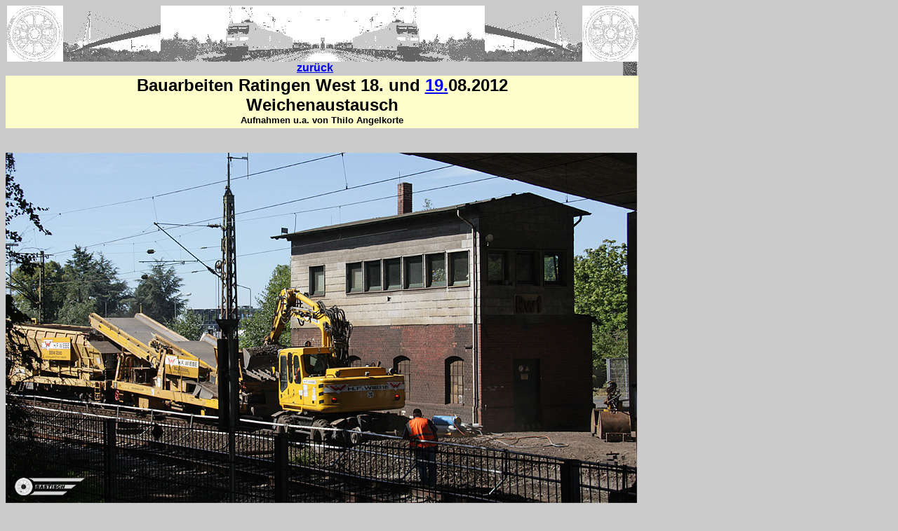

--- FILE ---
content_type: text/html
request_url: http://www.angertalbahn.net/de/kraw/subdata/20120818.html
body_size: 20440
content:
<!DOCTYPE html PUBLIC "-//W3C//DTD HTML 4.01 Transitional//EN">

<html>

	<head>
		<meta http-equiv="content-type" content="text/html;charset=iso-8859-1">
			<meta name="author" content="Bernd Bastisch">
		<meta name="keywords" content="Westbahn, Ratingen, West, Westbahn, Gleisbauarbeiten, Bahn, Totalsperrung, Gleisaustausch, Weiche, RWF ">
		<meta name="description" content="Weichenaustausch Ratingen West">
		<meta name="generator" content="B und B ARCHIV">
		<title>Gleisbauarbeiten Ratingen West 18./19. August 2012</title>
		<!-- Kommentar bh begonnen 08.2012-->
	</head>

	<body bgcolor="cbcbcb">
		<table width="903" border="0" cellspacing="0" cellpadding="0" cool gridx="5" gridy="5" height="749" showgridx showgridy usegridx usegridy>
			<tr height="80">
				<td width="2" height="100" rowspan="2"></td>
				<td width="450" height="80" valign="top" align="left" xpos="2"><img src="../Images/banner.jpg" alt="" height="80" width="450" border="0"></td>
				<td width="450" height="80" colspan="3" valign="top" align="left" xpos="452"><img src="../Images/wechselbanner.jpg" alt="" height="80" width="450" border="0"></td>
				<td width="1" height="80"><spacer type="block" width="1" height="80"></td>
			</tr>
			<tr height="20">
				<td content csheight="20" width="878" height="20" colspan="2" valign="top" xpos="2">
					<div align="center">
						<font face="Arial,Helvetica,Geneva,Swiss,SunSans-Regular"><b><a href="../themen.html">zur&uuml;ck</a></b></font></div>
				</td>
				<td width="20" height="20" valign="top" align="left" xpos="880"><img src="../basis/qs.jpg" alt="copyright:&nbsp;www.westbahn.net" height="20" width="20" border="0"></td>
				<td width="2" height="20"></td>
				<td width="1" height="20"><spacer type="block" width="1" height="20"></td>
			</tr>
			<tr height="75">
				<td bgcolor="#ffffcc" content csheight="75" width="902" height="75" colspan="5" valign="top" xpos="0">
					<div align="center">
						<font size="+2" face="Arial,Helvetica,Geneva,Swiss,SunSans-Regular"><b>Bauarbeiten Ratingen West 18. und <a href="#pos20120819">19.</a>08.2012<br>
								Weichenaustausch<br>
							</b></font><font size="2" face="Arial,Helvetica,Geneva,Swiss,SunSans-Regular"><b>Aufnahmen u.a. von Thilo Angelkorte</b></font></div>
				</td>
				<td width="1" height="75"><spacer type="block" width="1" height="75"></td>
			</tr>
			<tr height="35">
				<td width="900" height="35" colspan="4"></td>
				<td width="2" height="573" rowspan="4"></td>
				<td width="1" height="35"><spacer type="block" width="1" height="35"></td>
			</tr>
			<tr height="510">
				<td width="900" height="510" colspan="4" valign="top" align="left" xpos="0"><img src="../m/120818_wiebe_rwf.jpg" alt="" height="500" width="900" border="0"></td>
				<td width="1" height="510"><spacer type="block" width="1" height="510"></td>
			</tr>
			<tr height="20">
				<td bgcolor="#ffffcc" content csheight="20" width="900" height="20" colspan="4" valign="top" xpos="0"><font face="Arial,Helvetica,Geneva,Swiss,SunSans-Regular">18. August 2012 -Verladung Altschotter</font></td>
				<td width="1" height="20"><spacer type="block" width="1" height="20"></td>
			</tr>
			<tr height="8">
				<td width="900" height="8" colspan="4"></td>
				<td width="1" height="8"><spacer type="block" width="1" height="8"></td>
			</tr>
			<tr height="1" cntrlrow>
				<td width="2" height="1"><spacer type="block" width="2" height="1"></td>
				<td width="450" height="1"><spacer type="block" width="450" height="1"></td>
				<td width="428" height="1"><spacer type="block" width="428" height="1"></td>
				<td width="20" height="1"><spacer type="block" width="20" height="1"></td>
				<td width="2" height="1"><spacer type="block" width="2" height="1"></td>
				<td width="1" height="1"></td>
			</tr>
		</table>
		<table width="903" border="0" cellspacing="0" cellpadding="0" cool gridx="5" gridy="5" height="338" showgridx showgridy usegridx usegridy>
			<tr height="300">
				<td width="455" height="300" valign="top" align="left" xpos="0"><img src="../m/20120818_stammgleis.jpg" alt="copyright:&nbsp;Thilo Angelkorte" height="297" width="445" border="0"></td>
				<td width="445" height="300" valign="top" align="left" xpos="455"><img src="../m/20120818_an_rwf.jpg" alt="copyright:&nbsp;Thilo Angelkorte" height="297" width="445" border="0"></td>
				<td width="2" height="337" rowspan="2"></td>
				<td width="1" height="300"><spacer type="block" width="1" height="300"></td>
			</tr>
			<tr height="37">
				<td bgcolor="#ffffcc" content csheight="37" width="900" height="37" colspan="2" valign="top" xpos="0"><font face="Arial,Helvetica,Geneva,Swiss,SunSans-Regular">Die Wochenend-Baustelle beginnt bei der Weiche zum Industriestammgleis nach Tiefenbroich und endet ca. 50 Meter s&uuml;dlich am Stellwerk Rwf</font></td>
				<td width="1" height="37"><spacer type="block" width="1" height="37"></td>
			</tr>
			<tr height="1" cntrlrow>
				<td width="455" height="1"><spacer type="block" width="455" height="1"></td>
				<td width="445" height="1"><spacer type="block" width="445" height="1"></td>
				<td width="2" height="1"><spacer type="block" width="2" height="1"></td>
				<td width="1" height="1"></td>
			</tr>
		</table>
		<table width="903" border="0" cellspacing="0" cellpadding="0" cool gridx="5" gridy="5" height="674" showgridx showgridy usegridx usegridy>
			<tr height="645">
				<td width="900" height="645" valign="top" align="left" xpos="0"><img src="../m/20120818_weiche.jpg" alt="copyright:&nbsp;Thilo Angelkorte" height="637" width="900" border="0"></td>
				<td width="2" height="673" rowspan="3"></td>
				<td width="1" height="645"><spacer type="block" width="1" height="645"></td>
			</tr>
			<tr height="20">
				<td bgcolor="#ffffcc" content csheight="20" width="900" height="20" valign="top" xpos="0"><font face="Arial,Helvetica,Geneva,Swiss,SunSans-Regular">Die neue Weiche f&uuml;r das Industriestammgleis nach Tiefenbroich</font></td>
				<td width="1" height="20"><spacer type="block" width="1" height="20"></td>
			</tr>
			<tr height="8">
				<td width="900" height="8"></td>
				<td width="1" height="8"><spacer type="block" width="1" height="8"></td>
			</tr>
			<tr height="1" cntrlrow>
				<td width="900" height="1"><spacer type="block" width="900" height="1"></td>
				<td width="2" height="1"><spacer type="block" width="2" height="1"></td>
				<td width="1" height="1"></td>
			</tr>
		</table>
		<table width="903" border="0" cellspacing="0" cellpadding="0" cool gridx="5" gridy="5" height="636" showgridx showgridy usegridx usegridy>
			<tr height="605">
				<td width="900" height="605" valign="top" align="left" xpos="0"><img src="../m/20120818_203115_a.jpg" alt="copyright:&nbsp;Thilo Angelkorte" height="601" width="900" border="0"></td>
				<td width="2" height="635" rowspan="3"></td>
				<td width="1" height="605"><spacer type="block" width="1" height="605"></td>
			</tr>
			<tr height="20">
				<td bgcolor="#ffffcc" content csheight="20" width="900" height="20" valign="top" xpos="0"><font face="Arial,Helvetica,Geneva,Swiss,SunSans-Regular">Eingesetzt war 203 115 der EBM</font></td>
				<td width="1" height="20"><spacer type="block" width="1" height="20"></td>
			</tr>
			<tr height="10">
				<td width="900" height="10"></td>
				<td width="1" height="10"><spacer type="block" width="1" height="10"></td>
			</tr>
			<tr height="1" cntrlrow>
				<td width="900" height="1"><spacer type="block" width="900" height="1"></td>
				<td width="2" height="1"><spacer type="block" width="2" height="1"></td>
				<td width="1" height="1"></td>
			</tr>
		</table>
		<table width="903" border="0" cellspacing="0" cellpadding="0" cool gridx="5" gridy="5" height="632" showgridx showgridy usegridx usegridy>
			<tr height="605">
				<td width="900" height="605" valign="top" align="left" xpos="0"><img src="../m/120818_294667.jpg" alt="" height="600" width="900" border="0"></td>
				<td width="2" height="631" rowspan="3"></td>
				<td width="1" height="605"><spacer type="block" width="1" height="605"></td>
			</tr>
			<tr height="20">
				<td bgcolor="#ffffcc" content csheight="20" width="900" height="20" valign="top" xpos="0"><font face="Arial,Helvetica,Geneva,Swiss,SunSans-Regular">Das Richtunggleis D&uuml;sseldorf war gesperrt. Zugfahrten - eine staubige Angelegenheit - in Richtung Duisburg fanden statt</font></td>
				<td width="1" height="20"><spacer type="block" width="1" height="20"></td>
			</tr>
			<tr height="6">
				<td width="900" height="6"></td>
				<td width="1" height="6"><spacer type="block" width="1" height="6"></td>
			</tr>
			<tr height="1" cntrlrow>
				<td width="900" height="1"><spacer type="block" width="900" height="1"></td>
				<td width="2" height="1"><spacer type="block" width="2" height="1"></td>
				<td width="1" height="1"></td>
			</tr>
		</table>
		<table width="903" border="0" cellspacing="0" cellpadding="0" cool gridx="5" gridy="5" height="670" showgridx showgridy usegridx usegridy>
			<tr height="625">
				<td width="900" height="625" valign="top" align="left" xpos="0"><img src="../m/20120818_wiebe_lok3.jpg" alt="copyright:&nbsp;Thilo Angelkorte" height="624" width="900" border="0"></td>
				<td width="2" height="669" rowspan="3"></td>
				<td width="1" height="625"><spacer type="block" width="1" height="625"></td>
			</tr>
			<tr height="38">
				<td bgcolor="#ffffcc" content csheight="38" width="900" height="38" valign="top" xpos="0"><font face="Arial,Helvetica,Geneva,Swiss,SunSans-Regular">Mindestens eine Durchfahrt Richtung D&uuml;sseldorf gab es. Wiebe Lok 3 &uuml;berf&uuml;hrt Wiebe UNIMAT 09-32/4S und eine Wiebe Schotterplaniermaschine (siehe auch <a href="wiebe_gleisbau.html"><b>&gt;&gt;KLICK</b></a>)</font></td>
				<td width="1" height="38"><spacer type="block" width="1" height="38"></td>
			</tr>
			<tr height="6">
				<td width="900" height="6"></td>
				<td width="1" height="6"><spacer type="block" width="1" height="6"></td>
			</tr>
			<tr height="1" cntrlrow>
				<td width="900" height="1"><spacer type="block" width="900" height="1"></td>
				<td width="2" height="1"><spacer type="block" width="2" height="1"></td>
				<td width="1" height="1"></td>
			</tr>
		</table>
		<table width="901" border="0" cellspacing="0" cellpadding="0" cool gridx="5" gridy="5" height="654" showgridx showgridy usegridx usegridy>
			<tr height="20">
				<td bgcolor="#ffffcc" content csheight="20" width="900" height="20" valign="top" xpos="0"><font face="Arial,Helvetica,Geneva,Swiss,SunSans-Regular"><b>19.August 2012<a name="pos20120819"></a></b></font></td>
				<td width="1" height="20"><spacer type="block" width="1" height="20"></td>
			</tr>
			<tr height="5">
				<td width="900" height="5"></td>
				<td width="1" height="5"><spacer type="block" width="1" height="5"></td>
			</tr>
			<tr height="585">
				<td width="900" height="585" valign="top" align="left" xpos="0"><img src="../m/120819_wiebe_kran.jpg" alt="" height="578" width="900" border="0"></td>
				<td width="1" height="585"><spacer type="block" width="1" height="585"></td>
			</tr>
			<tr height="37">
				<td bgcolor="#ffffcc" content csheight="37" width="900" height="37" valign="top" xpos="0"><font face="Arial,Helvetica,Geneva,Swiss,SunSans-Regular">Gegen 9:50 Uhr beendet Wiebe Kran 99 80 9519 001 - 8 seine Arbeit. Mit dem Kran waren die vorbereiteten Gleichjoche und die neue Weiche zu ihrem Standort verbracht worden</font></td>
				<td width="1" height="37"><spacer type="block" width="1" height="37"></td>
			</tr>
			<tr height="6">
				<td width="900" height="6"></td>
				<td width="1" height="6"><spacer type="block" width="1" height="6"></td>
			</tr>
			<tr height="1" cntrlrow>
				<td width="900" height="1"><spacer type="block" width="900" height="1"></td>
				<td width="1" height="1"></td>
			</tr>
		</table>
		<table width="903" border="0" cellspacing="0" cellpadding="0" cool gridx="5" gridy="5" height="386" showgridx showgridy usegridx usegridy>
			<tr height="355">
				<td width="900" height="355" valign="top" align="left" xpos="0"><img src="../m/120819_verladung_traverse.jpg" alt="" height="349" width="900" border="0"></td>
				<td width="2" height="385" rowspan="3"></td>
				<td width="1" height="355"><spacer type="block" width="1" height="355"></td>
			</tr>
			<tr height="20">
				<td bgcolor="#ffffcc" content csheight="20" width="900" height="20" valign="top" xpos="0"><font face="Arial,Helvetica,Geneva,Swiss,SunSans-Regular">Verladung der 17-to Traverse auf 23 80 330 0 117-9 , einen Ks der GBM</font></td>
				<td width="1" height="20"><spacer type="block" width="1" height="20"></td>
			</tr>
			<tr height="10">
				<td width="900" height="10"></td>
				<td width="1" height="10"><spacer type="block" width="1" height="10"></td>
			</tr>
			<tr height="1" cntrlrow>
				<td width="900" height="1"><spacer type="block" width="900" height="1"></td>
				<td width="2" height="1"><spacer type="block" width="2" height="1"></td>
				<td width="1" height="1"></td>
			</tr>
		</table>
		<table width="903" border="0" cellspacing="0" cellpadding="0" cool gridx="5" gridy="5" height="465" showgridx showgridy usegridx usegridy>
			<tr height="435">
				<td width="900" height="435" valign="top" align="left" xpos="0"><img src="../m/120819_203115_bauzug.jpg" alt="" height="431" width="900" border="0"></td>
				<td width="2" height="464" rowspan="3"></td>
				<td width="1" height="435"><spacer type="block" width="1" height="435"></td>
			</tr>
			<tr height="20">
				<td bgcolor="#ffffcc" content csheight="20" width="900" height="20" valign="top" xpos="0"><font face="Arial,Helvetica,Geneva,Swiss,SunSans-Regular">203 115 mit Bauzug - der Wiebe Kran fehlt noch</font></td>
				<td width="1" height="20"><spacer type="block" width="1" height="20"></td>
			</tr>
			<tr height="9">
				<td width="900" height="9"></td>
				<td width="1" height="9"><spacer type="block" width="1" height="9"></td>
			</tr>
			<tr height="1" cntrlrow>
				<td width="900" height="1"><spacer type="block" width="900" height="1"></td>
				<td width="2" height="1"><spacer type="block" width="2" height="1"></td>
				<td width="1" height="1"></td>
			</tr>
		</table>
		<table width="903" border="0" cellspacing="0" cellpadding="0" cool gridx="5" gridy="5" height="558" showgridx showgridy usegridx usegridy>
			<tr height="520">
				<td width="900" height="520" valign="top" align="left" xpos="0"><img src="../m/120819_998095190018.jpg" alt="" height="515" width="900" border="0"></td>
				<td width="2" height="557" rowspan="2"></td>
				<td width="1" height="520"><spacer type="block" width="1" height="520"></td>
			</tr>
			<tr height="37">
				<td bgcolor="#ffffcc" content csheight="37" width="900" height="37" valign="top" xpos="0"><font face="Arial,Helvetica,Geneva,Swiss,SunSans-Regular">Nach Verladung der Traverse, Einfahren des Auslegers und Absenken des Kranhakens wird der Kran im Anschluss an den Bauzug  gekoppelt.</font></td>
				<td width="1" height="37"><spacer type="block" width="1" height="37"></td>
			</tr>
			<tr height="1" cntrlrow>
				<td width="900" height="1"><spacer type="block" width="900" height="1"></td>
				<td width="2" height="1"><spacer type="block" width="2" height="1"></td>
				<td width="1" height="1"></td>
			</tr>
		</table>
		<table width="903" border="0" cellspacing="0" cellpadding="0" cool gridx="5" gridy="5" height="341" showgridx showgridy usegridx usegridy>
			<tr height="15">
				<td width="455" height="15" valign="top" align="left" xpos="0"><a name="pos_a-d"></a></td>
				<td width="445" height="15"></td>
				<td width="2" height="340" rowspan="4"></td>
				<td width="1" height="15"><spacer type="block" width="1" height="15"></td>
			</tr>
			<tr height="295">
				<td width="455" height="295" valign="top" align="left" xpos="0"><img src="../m/20120819_a.jpg" alt="copyright:&nbsp;Thilo Angelkorte" height="291" width="445" border="0"></td>
				<td width="445" height="295" valign="top" align="left" xpos="455"><img src="../m/20120819_b.jpg" alt="copyright:&nbsp;Thilo Angelkorte" height="291" width="445" border="0"></td>
				<td width="1" height="295"><spacer type="block" width="1" height="295"></td>
			</tr>
			<tr height="20">
				<td bgcolor="#ffffcc" content csheight="20" width="900" height="20" colspan="2" valign="top" xpos="0"><font face="Arial,Helvetica,Geneva,Swiss,SunSans-Regular">Schwellen und Schienen sind verlegt. Links Blick Richtung S&uuml;den / Rechts Blick Richtung Industriestammgleis.</font></td>
				<td width="1" height="20"><spacer type="block" width="1" height="20"></td>
			</tr>
			<tr height="10">
				<td width="900" height="10" colspan="2"></td>
				<td width="1" height="10"><spacer type="block" width="1" height="10"></td>
			</tr>
			<tr height="1" cntrlrow>
				<td width="455" height="1"><spacer type="block" width="455" height="1"></td>
				<td width="445" height="1"><spacer type="block" width="445" height="1"></td>
				<td width="2" height="1"><spacer type="block" width="2" height="1"></td>
				<td width="1" height="1"></td>
			</tr>
		</table>
		<table width="903" border="0" cellspacing="0" cellpadding="0" cool gridx="5" gridy="5" height="338" showgridx showgridy usegridx usegridy>
			<tr height="5">
				<td width="900" height="5" colspan="2"></td>
				<td width="2" height="337" rowspan="4"></td>
				<td width="1" height="5"><spacer type="block" width="1" height="5"></td>
			</tr>
			<tr height="305">
				<td width="455" height="305" valign="top" align="left" xpos="0"><img src="../m/20120819_c.jpg" alt="copyright:&nbsp;Thilo Angelkorte" height="299" width="445" border="0"></td>
				<td width="445" height="305" valign="top" align="left" xpos="455"><img src="../m/20120819_d.jpg" alt="copyright:&nbsp;Thilo Angelkorte" height="299" width="445" border="0"></td>
				<td width="1" height="305"><spacer type="block" width="1" height="305"></td>
			</tr>
			<tr height="20">
				<td bgcolor="#ffffcc" content csheight="20" width="900" height="20" colspan="2" valign="top" xpos="0"><font face="Arial,Helvetica,Geneva,Swiss,SunSans-Regular">Richtarbeiten und einschottern</font></td>
				<td width="1" height="20"><spacer type="block" width="1" height="20"></td>
			</tr>
			<tr height="7">
				<td width="900" height="7" colspan="2"></td>
				<td width="1" height="7"><spacer type="block" width="1" height="7"></td>
			</tr>
			<tr height="1" cntrlrow>
				<td width="455" height="1"><spacer type="block" width="455" height="1"></td>
				<td width="445" height="1"><spacer type="block" width="445" height="1"></td>
				<td width="2" height="1"><spacer type="block" width="2" height="1"></td>
				<td width="1" height="1"></td>
			</tr>
		</table>
		<table width="901" border="0" cellspacing="0" cellpadding="0" cool gridx="5" gridy="5" height="117" showgridx showgridy usegridx usegridy>
			<tr height="96">
				<td content csheight="91" width="900" height="96" valign="top" xpos="0"><font face="Arial,Helvetica,Geneva,Swiss,SunSans-Regular">19.08.2012 - wie am Vortag Richtungsgleis D&uuml;sseldorf gesperrt.&nbsp;<br>
						Richtungsgleis Duisburg, w&auml;hrend meines Besuchs an der Strecke : <br>
						9:50 Uhr 185 101 mit G&uuml;terzug <br>
						10:00 Uhr 151 160 und 151 153 mit Falns <br>
						10:12 Uhr 189 030 mit leerem Erzzug</font></td>
				<td width="1" height="96"><spacer type="block" width="1" height="96"></td>
			</tr>
			<tr height="20">
				<td content csheight="20" width="900" height="20" valign="top" xpos="0">
					<div align="center">
						<font face="Arial,Helvetica,Geneva,Swiss,SunSans-Regular"><b><a href="../themen.html">zur&uuml;ck</a></b></font></div>
				</td>
				<td width="1" height="20"><spacer type="block" width="1" height="20"></td>
			</tr>
			<tr height="1" cntrlrow>
				<td width="900" height="1"><spacer type="block" width="900" height="1"></td>
				<td width="1" height="1"></td>
			</tr>
		</table>
		<p></p>
		<p></p>
	</body>

</html>



































































































